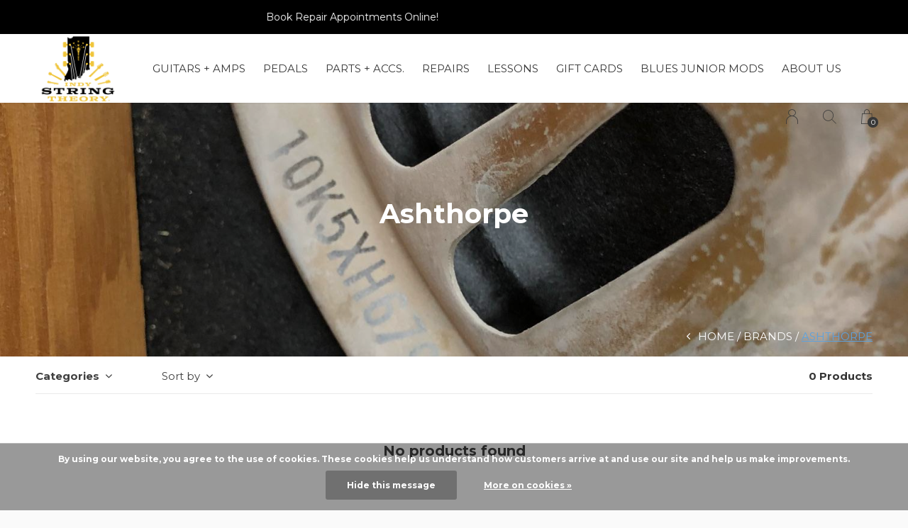

--- FILE ---
content_type: text/html;charset=utf-8
request_url: https://www.indystringtheory.com/brands/ashthorpe/
body_size: 8376
content:
<!doctype html>
<html lang="us" dir="ltr" class=" static white     ">
	<head>
    
        
    <meta charset="utf-8"/>
<!-- [START] 'blocks/head.rain' -->
<!--

  (c) 2008-2026 Lightspeed Netherlands B.V.
  http://www.lightspeedhq.com
  Generated: 22-01-2026 @ 20:58:17

-->
<link rel="canonical" href="https://www.indystringtheory.com/brands/ashthorpe/"/>
<link rel="alternate" href="https://www.indystringtheory.com/index.rss" type="application/rss+xml" title="New products"/>
<link href="https://cdn.shoplightspeed.com/assets/cookielaw.css?2025-02-20" rel="stylesheet" type="text/css"/>
<meta name="robots" content="noodp,noydir"/>
<meta property="og:url" content="https://www.indystringtheory.com/brands/ashthorpe/?source=facebook"/>
<meta property="og:site_name" content="Indy String Theory LLC"/>
<meta property="og:title" content="Ashthorpe"/>
<meta property="og:description" content="Indy String Theory is located in the historic Fountain Square neighborhood of Indianapolis We encourage a welcoming environment where players of all skill level"/>
<script>
(function(w,d,s,l,i){w[l]=w[l]||[];w[l].push({'gtm.start':
new Date().getTime(),event:'gtm.js'});var f=d.getElementsByTagName(s)[0],
j=d.createElement(s),dl=l!='dataLayer'?'&l='+l:'';j.async=true;j.src=
'https://www.googletagmanager.com/gtm.js?id='+i+dl;f.parentNode.insertBefore(j,f);
})(window,document,'script','dataLayer','GTM-5X3X6CN');
</script>
<!--[if lt IE 9]>
<script src="https://cdn.shoplightspeed.com/assets/html5shiv.js?2025-02-20"></script>
<![endif]-->
<!-- [END] 'blocks/head.rain' -->
    
		<meta charset="utf-8">
		<meta http-equiv="x-ua-compatible" content="ie=edge">
		<title>Ashthorpe - Indy String Theory LLC</title>
		<meta name="description" content="Indy String Theory is located in the historic Fountain Square neighborhood of Indianapolis We encourage a welcoming environment where players of all skill level">
		<meta name="keywords" content="Ashthorpe, guitar repair, amp repair, effects pedals, pedals, guitar pedals, music, music store, guitar strings, strings, tuners, bass, acoustic guitar, electric guitar">
		<meta name="theme-color" content="#ffffff">
		<meta name="MobileOptimized" content="320">
		<meta name="HandheldFriendly" content="true">
		<meta name="viewport" content="width=device-width, initial-scale=1, maximum-scale=1, viewport-fit=cover, target-densitydpi=device-dpi, shrink-to-fit=no">
		<meta name="author" content="https://www.dmws.nl">
		<link rel="preload" href="https://fonts.googleapis.com/css?family=Montserrat:300,400,500,600,700,800,900%7CMontserrat:300,400,500,600,700,800,900" as="style">
		<link rel="preload" as="style" href="https://cdn.shoplightspeed.com/shops/611433/themes/10712/assets/screen.css?20251206200713?372">
    <link rel="preload" as="style" href="https://cdn.shoplightspeed.com/shops/611433/themes/10712/assets/settings.css?20251206200713?123">
    <link rel="preload" as="style" href="https://cdn.shoplightspeed.com/shops/611433/themes/10712/assets/theme-corners.css?20251206200713">		<link rel="preload" as="style" href="https://cdn.shoplightspeed.com/shops/611433/themes/10712/assets/custom.css?20251206200713">
		<link rel="preload" as="font" href="https://cdn.shoplightspeed.com/shops/611433/themes/10712/assets/icomoon.woff2?20251206200713">
		<link rel="preload" as="script" href="https://ajax.googleapis.com/ajax/libs/jquery/1.7.2/jquery.min.js">
		<link rel="preload" as="script" href="https://ajax.googleapis.com/ajax/libs/jqueryui/1.10.1/jquery-ui.min.js">
		<link rel="preload" as="script" href="https://cdn.shoplightspeed.com/assets/gui.js?2025-02-20">	
		<link rel="preload" as="script" href="https://cdn.shoplightspeed.com/shops/611433/themes/10712/assets/scripts.js?20251206200713">
		<link rel="preload" as="script" href="https://cdn.shoplightspeed.com/shops/611433/themes/10712/assets/custom.js?20251206200713?439">
    <link rel="preload" as="script" href="https://cdn.shoplightspeed.com/shops/611433/themes/10712/assets/global.js?20251206200713">
    <link href="https://fonts.googleapis.com/css?family=Montserrat:300,400,500,600,700,800,900%7CMontserrat:300,400,500,600,700,800,900" rel="stylesheet" type="text/css">
		<link rel="stylesheet" media="screen" href="https://cdn.shoplightspeed.com/shops/611433/themes/10712/assets/screen.css?20251206200713?80">
    <link rel="stylesheet" media="screen" href="https://cdn.shoplightspeed.com/shops/611433/themes/10712/assets/settings.css?20251206200713?123">
    <link rel="stylesheet" media="screen" href="https://cdn.shoplightspeed.com/shops/611433/themes/10712/assets/theme-corners.css?20251206200713">		<link rel="stylesheet" media="screen" href="https://cdn.shoplightspeed.com/shops/611433/themes/10712/assets/custom.css?20251206200713">
    		<link rel="icon" type="image/x-icon" href="https://cdn.shoplightspeed.com/shops/611433/themes/10712/v/1044555/assets/favicon.png?20250221160344">
		<link rel="apple-touch-icon" href="https://cdn.shoplightspeed.com/shops/611433/themes/10712/v/1044555/assets/favicon.png?20250221160344">
		<link rel="mask-icon" href="https://cdn.shoplightspeed.com/shops/611433/themes/10712/v/1044555/assets/favicon.png?20250221160344" color="#383838">
		<link rel="manifest" href="https://cdn.shoplightspeed.com/shops/611433/themes/10712/assets/manifest.json?20251206200713">
		<link rel="preconnect" href="https://ajax.googleapis.com">
		<link rel="preconnect" href="https://cdn.webshopapp.com/">
		<link rel="preconnect" href="https://cdn.webshopapp.com/">	
		<link rel="preconnect" href="https://fonts.googleapis.com">
		<link rel="preconnect" href="https://fonts.gstatic.com" crossorigin>
		<link rel="dns-prefetch" href="https://ajax.googleapis.com">
		<link rel="dns-prefetch" href="https://cdn.webshopapp.com/">
		<link rel="dns-prefetch" href="https://cdn.webshopapp.com/">	
		<link rel="dns-prefetch" href="https://fonts.googleapis.com">
		<link rel="dns-prefetch" href="https://fonts.gstatic.com" crossorigin>
		<meta name="msapplication-config" content="https://cdn.shoplightspeed.com/shops/611433/themes/10712/assets/browserconfig.xml?20251206200713">
<meta property="og:title" content="Ashthorpe">
<meta property="og:type" content="website"> 
<meta property="og:description" content="Indy String Theory is located in the historic Fountain Square neighborhood of Indianapolis We encourage a welcoming environment where players of all skill level">
<meta property="og:site_name" content="Indy String Theory LLC">
<meta property="og:url" content="https://www.indystringtheory.com/">
<meta property="og:image" content="https://cdn.shoplightspeed.com/shops/611433/themes/10712/v/956525/assets/hero-image.jpg?20240531194543">
<meta name="twitter:title" content="Ashthorpe">
<meta name="twitter:description" content="Indy String Theory is located in the historic Fountain Square neighborhood of Indianapolis We encourage a welcoming environment where players of all skill level">
<meta name="twitter:site" content="Indy String Theory LLC">
<meta name="twitter:card" content="https://cdn.shoplightspeed.com/shops/611433/themes/10712/v/444204/assets/logo.png?20220226203623">
<meta name="twitter:image" content="https://cdn.shoplightspeed.com/shops/611433/themes/10712/v/956525/assets/hero-image.jpg?20240531194543">
<ul class="hidden-data hidden"><li>611433</li><li>10712</li><li>ja</li><li>us</li><li>live</li><li>contact//indystringtheory/com</li><li>https://www.indystringtheory.com/</li></ul>
<script type="application/ld+json">
  [
        {
      "@context": "http://schema.org/",
      "@type": "Organization",
      "url": "https://www.indystringtheory.com/",
      "name": "Indy String Theory LLC",
      "legalName": "Indy String Theory LLC",
      "description": "Indy String Theory is located in the historic Fountain Square neighborhood of Indianapolis We encourage a welcoming environment where players of all skill level",
      "logo": "https://cdn.shoplightspeed.com/shops/611433/themes/10712/v/444204/assets/logo.png?20220226203623",
      "image": "https://cdn.shoplightspeed.com/shops/611433/themes/10712/v/956525/assets/hero-image.jpg?20240531194543",
      "contactPoint": {
        "@type": "ContactPoint",
        "contactType": "Customer service",
        "telephone": "(317) 502 9184"
      },
      "address": {
        "@type": "PostalAddress",
        "streetAddress": "1311 Prospect St.",
        "addressLocality": "",
        "postalCode": "Indianapolis, IN 46203",
        "addressCountry": "US"
      }
    },
    { 
      "@context": "http://schema.org", 
      "@type": "WebSite", 
      "url": "https://www.indystringtheory.com/", 
      "name": "Indy String Theory LLC",
      "description": "Indy String Theory is located in the historic Fountain Square neighborhood of Indianapolis We encourage a welcoming environment where players of all skill level",
      "author": [
        {
          "@type": "Organization",
          "url": "https://www.dmws.nl/",
          "name": "DMWS B.V.",
          "address": {
            "@type": "PostalAddress",
            "streetAddress": "Klokgebouw 195 (Strijp-S)",
            "addressLocality": "Eindhoven",
            "addressRegion": "NB",
            "postalCode": "5617 AB",
            "addressCountry": "NL"
          }
        }
      ]
    }
  ]
</script>        	</head>
	<body><!-- Google Tag Manager (noscript) -->
<noscript><iframe src="https://www.googletagmanager.com/ns.html?id=GTM-5X3X6CN"
height="0" width="0" style="display:none;visibility:hidden"></iframe></noscript>
<!-- End Google Tag Manager (noscript) -->
		<div id="root">
      
      
<header id="top">
  <p id="logo">
    <a href="https://www.indystringtheory.com/" accesskey="h">
      <img src="https://cdn.shoplightspeed.com/shops/611433/themes/10712/v/1044552/assets/logo-dark.png?20250114183139" alt="Indy String Theory LLC" width="120" height="45" class="inv">
      <img src="https://cdn.shoplightspeed.com/shops/611433/themes/10712/v/1044554/assets/logo-light.png?20250114183222" alt="Indy String Theory LLC" width="120" height="45">
    </a>
  </p>
  <nav id="skip">
    <ul>
      <li><a href="#nav" accesskey="n">Ga naar navigatie (n)</a></li>
      <li><a href="#content" accesskey="c">Ga naar inhoud (c)</a></li>
      <li><a href="#footer" accesskey="f">Ga naar footer (f)</a></li>
    </ul>
  </nav>
  <nav id="nav" aria-label="Menu">
  <ul class="text-uppercase">
            <li><a href="https://www.indystringtheory.com/guitars-amps/">GUITARS + AMPS</a>
            <ul class="mega">
                <li class="img"><img src="https://cdn.shoplightspeed.com/shops/611433/themes/10712/assets/preload.gif?20251206200713" data-src="https://cdn.shoplightspeed.com/shops/611433/themes/10712/v/1043702/assets/menu-image.jpg?20250114183054" alt="Indy String Theory" width="455" height="455"></li>
                        <li>
          <a href="https://www.indystringtheory.com/guitars-amps/amps/">Amps</a>
                    <ul>
                        <li><a href="https://www.indystringtheory.com/guitars-amps/amps/solid-state-amps/">Solid State Amps</a></li>
                        <li><a href="https://www.indystringtheory.com/guitars-amps/amps/tube-amps/">Tube Amps</a></li>
                        <li><a href="https://www.indystringtheory.com/guitars-amps/amps/speaker-cabs/">Speaker Cabs</a></li>
                        <li><a href="https://www.indystringtheory.com/guitars-amps/amps/bass-amps/">Bass Amps</a></li>
                      </ul>
                  </li>
                <li>
          <a href="https://www.indystringtheory.com/guitars-amps/guitars/">Guitars</a>
                    <ul>
                        <li><a href="https://www.indystringtheory.com/guitars-amps/guitars/electric-guitars/">Electric Guitars</a></li>
                        <li><a href="https://www.indystringtheory.com/guitars-amps/guitars/acoustic-guitars/">Acoustic Guitars</a></li>
                      </ul>
                  </li>
                <li>
          <a href="https://www.indystringtheory.com/guitars-amps/basses/">Basses</a>
                    <ul>
                        <li><a href="https://www.indystringtheory.com/guitars-amps/basses/electric-basses/">Electric Basses</a></li>
                        <li><a href="https://www.indystringtheory.com/guitars-amps/basses/acoustic-basses/">Acoustic Basses</a></li>
                      </ul>
                  </li>
                <li>
          <a href="https://www.indystringtheory.com/guitars-amps/ukuleles/">Ukuleles</a>
                  </li>
                <li>
          <a href="https://www.indystringtheory.com/guitars-amps/banjos/">Banjos</a>
                  </li>
              </ul>
          </li>
        <li><a href="https://www.indystringtheory.com/pedals/">PEDALS</a>
            <ul class="mega">
                <li class="img"><img src="https://cdn.shoplightspeed.com/shops/611433/themes/10712/assets/preload.gif?20251206200713" data-src="https://cdn.shoplightspeed.com/shops/611433/themes/10712/v/1043702/assets/menu-image.jpg?20250114183054" alt="Indy String Theory" width="455" height="455"></li>
                        <li>
          <a href="https://www.indystringtheory.com/pedals/pedal-accessories/">Pedal Accessories</a>
                    <ul>
                        <li><a href="https://www.indystringtheory.com/pedals/pedal-accessories/patch-cables/">Patch Cables</a></li>
                        <li><a href="https://www.indystringtheory.com/pedals/pedal-accessories/barefoot-buttons/">Barefoot Buttons</a></li>
                        <li><a href="https://www.indystringtheory.com/pedals/pedal-accessories/velcro/">Velcro</a></li>
                      </ul>
                  </li>
                <li>
          <a href="https://www.indystringtheory.com/pedals/pedalboards/">Pedalboards</a>
                    <ul>
                        <li><a href="https://www.indystringtheory.com/pedals/pedalboards/boards/">Boards</a></li>
                        <li><a href="https://www.indystringtheory.com/pedals/pedalboards/ist-crafted/">IST Crafted</a></li>
                      </ul>
                  </li>
                <li>
          <a href="https://www.indystringtheory.com/pedals/power-supplies-buffers/">Power Supplies + Buffers</a>
                    <ul>
                        <li><a href="https://www.indystringtheory.com/pedals/power-supplies-buffers/power-supplies/">Power Supplies</a></li>
                        <li><a href="https://www.indystringtheory.com/pedals/power-supplies-buffers/buffers/">Buffers</a></li>
                        <li><a href="https://www.indystringtheory.com/pedals/power-supplies-buffers/daisy-chain-and-power-converters/">Daisy Chain and Power Converters</a></li>
                      </ul>
                  </li>
                <li>
          <a href="https://www.indystringtheory.com/pedals/tuners/">Tuners</a>
                  </li>
                <li>
          <a href="https://www.indystringtheory.com/pedals/boosts-overdrives/">Boosts + Overdrives</a>
                    <ul>
                        <li><a href="https://www.indystringtheory.com/pedals/boosts-overdrives/pre-amps/">Pre-Amps</a></li>
                        <li><a href="https://www.indystringtheory.com/pedals/boosts-overdrives/boosts/">Boosts</a></li>
                        <li><a href="https://www.indystringtheory.com/pedals/boosts-overdrives/overdrives/">Overdrives</a></li>
                      </ul>
                  </li>
                <li>
          <a href="https://www.indystringtheory.com/pedals/distortions-fuzz/">Distortions + Fuzz</a>
                    <ul>
                        <li><a href="https://www.indystringtheory.com/pedals/distortions-fuzz/distortions/">Distortions</a></li>
                        <li><a href="https://www.indystringtheory.com/pedals/distortions-fuzz/fuzz/">Fuzz</a></li>
                      </ul>
                  </li>
                <li>
          <a href="https://www.indystringtheory.com/pedals/reverb/">Reverb</a>
                  </li>
                <li>
          <a href="https://www.indystringtheory.com/pedals/delays-loopers/">Delays + Loopers</a>
                    <ul>
                        <li><a href="https://www.indystringtheory.com/pedals/delays-loopers/delays/">Delays</a></li>
                        <li><a href="https://www.indystringtheory.com/pedals/delays-loopers/loopers/">Loopers</a></li>
                      </ul>
                  </li>
                <li>
          <a href="https://www.indystringtheory.com/pedals/modulation/">Modulation</a>
                    <ul>
                        <li><a href="https://www.indystringtheory.com/pedals/modulation/phase-flanger-tremolo/">Phase + Flanger + Tremolo</a></li>
                        <li><a href="https://www.indystringtheory.com/pedals/modulation/chorus-vibrato/">Chorus + Vibrato</a></li>
                      </ul>
                  </li>
                <li>
          <a href="https://www.indystringtheory.com/pedals/compressors/">Compressors</a>
                  </li>
                <li>
          <a href="https://www.indystringtheory.com/pedals/wah-pedals/">Wah Pedals</a>
                  </li>
                <li>
          <a href="https://www.indystringtheory.com/pedals/expression-volume/">Expression/Volume</a>
                  </li>
                <li>
          <a href="https://www.indystringtheory.com/pedals/pitch-octave/">Pitch + Octave</a>
                    <ul>
                        <li><a href="https://www.indystringtheory.com/pedals/pitch-octave/pitch/">Pitch</a></li>
                        <li><a href="https://www.indystringtheory.com/pedals/pitch-octave/octaves/">Octaves</a></li>
                      </ul>
                  </li>
                <li>
          <a href="https://www.indystringtheory.com/pedals/misc-other/">Misc. + Other</a>
                    <ul>
                        <li><a href="https://www.indystringtheory.com/pedals/misc-other/synth/">Synth</a></li>
                        <li><a href="https://www.indystringtheory.com/pedals/misc-other/multi-effects/">Multi-Effects</a></li>
                        <li><a href="https://www.indystringtheory.com/pedals/misc-other/drum-machine/">Drum Machine</a></li>
                      </ul>
                  </li>
              </ul>
          </li>
        <li><a href="https://www.indystringtheory.com/parts-accs/">PARTS + ACCS.</a>
            <ul class="mega">
                <li class="img"><img src="https://cdn.shoplightspeed.com/shops/611433/themes/10712/assets/preload.gif?20251206200713" data-src="https://cdn.shoplightspeed.com/shops/611433/themes/10712/v/1043702/assets/menu-image.jpg?20250114183054" alt="Indy String Theory" width="455" height="455"></li>
                        <li>
          <a href="https://www.indystringtheory.com/parts-accs/accessories/">ACCESSORIES</a>
                    <ul>
                        <li><a href="https://www.indystringtheory.com/parts-accs/accessories/apparel/">Apparel</a></li>
                        <li><a href="https://www.indystringtheory.com/parts-accs/accessories/strings/">Strings</a></li>
                        <li><a href="https://www.indystringtheory.com/parts-accs/accessories/cables/">Cables</a></li>
                        <li><a href="https://www.indystringtheory.com/parts-accs/accessories/cases/">Cases</a></li>
                        <li><a href="https://www.indystringtheory.com/parts-accs/accessories/pro-audio/">Pro Audio</a></li>
                        <li><a href="https://www.indystringtheory.com/parts-accs/accessories/guitar-stands/">Guitar Stands</a></li>
                        <li><a href="https://www.indystringtheory.com/parts-accs/accessories/picks/">Picks</a></li>
                        <li><a href="https://www.indystringtheory.com/parts-accs/accessories/tuners/">Tuners</a></li>
                        <li><a href="https://www.indystringtheory.com/parts-accs/accessories/guitar-straps/">Guitar Straps</a></li>
                        <li><a href="https://www.indystringtheory.com/parts-accs/accessories/strap-locks/">Strap Locks</a></li>
                        <li><a href="https://www.indystringtheory.com/parts-accs/accessories/cleaning-supplies/">Cleaning Supplies</a></li>
                        <li><a href="https://www.indystringtheory.com/parts-accs/accessories/maintenance/">Maintenance</a></li>
                        <li><a href="https://www.indystringtheory.com/parts-accs/accessories/alphatone-audio/">Alphatone Audio </a></li>
                      </ul>
                  </li>
                <li>
          <a href="https://www.indystringtheory.com/parts-accs/parts/">PARTS</a>
                    <ul>
                        <li><a href="https://www.indystringtheory.com/parts-accs/parts/tubes/">Tubes</a></li>
                        <li><a href="https://www.indystringtheory.com/parts-accs/parts/pickups/">Pickups</a></li>
                        <li><a href="https://www.indystringtheory.com/parts-accs/parts/tuning-machines/">Tuning Machines</a></li>
                        <li><a href="https://www.indystringtheory.com/parts-accs/parts/strap-knobs/">Strap Knobs</a></li>
                        <li><a href="https://www.indystringtheory.com/parts-accs/parts/speakers/">Speakers</a></li>
                      </ul>
                  </li>
              </ul>
          </li>
        <li><a href="https://www.indystringtheory.com/repairs/">REPAIRS </a>
            <ul class="mega">
                <li class="img"><img src="https://cdn.shoplightspeed.com/shops/611433/themes/10712/assets/preload.gif?20251206200713" data-src="https://cdn.shoplightspeed.com/shops/611433/themes/10712/v/1043702/assets/menu-image.jpg?20250114183054" alt="Indy String Theory" width="455" height="455"></li>
                        <li>
          <a href="https://www.indystringtheory.com/repairs/fretwork-structural/">FRETWORK &amp; STRUCTURAL</a>
                  </li>
                <li>
          <a href="https://www.indystringtheory.com/repairs/restrings-setups/">RESTRINGS &amp; SETUPS</a>
                  </li>
                <li>
          <a href="https://www.indystringtheory.com/repairs/guitar-electronics-repair/">GUITAR ELECTRONICS REPAIR</a>
                  </li>
                <li>
          <a href="https://www.indystringtheory.com/repairs/all-repairs/">ALL REPAIRS</a>
                  </li>
              </ul>
          </li>
        <li><a href="https://www.indystringtheory.com/lessons/">LESSONS</a>
          </li>
                      		<li><a href="https://www.indystringtheory.com/buy-gift-card/" title="Gift Cards">Gift Cards</a></li>
          		<li><a href="https://www.indystringtheory.com/service/blues-junior-mod-shop/" title="Blues Junior Mods">Blues Junior Mods</a></li>
          		<li><a href="https://www.indystringtheory.com/service/about/" title="About Us">About Us</a></li>
                            </ul>
  <ul>
                        <li><a accesskey="6" href="https://www.indystringtheory.com/account/"><i class="icon-user"></i> <span class="hidden"> Sign in</span></a> <em>(5)</em>
        <li><a accesskey="7" href="./"><i class="icon-zoom"></i> <span class="hidden">Search</span></a> <em>(6)</em></li>
    <li class="cart"><a accesskey="8" href="https://www.indystringtheory.com/cart/"><i class="icon-cart"></i> <span class="hidden">Cart</span> <span>0</span></a> <em>(7)</em></li>
        <li class="lang"><a class="nl" accesskey="9" href="./"><img src="https://cdn.shoplightspeed.com/shops/611433/themes/10712/assets/flag-us.svg?20251206200713" alt="English (US)" width="18" height="12"> <span class="hidden">Language</span></a> <em>(9)</em>
          </li>  
  </ul>
</nav>  <form action="https://www.indystringtheory.com/search/" method="get" id="formSearch">
    <p>
      <label for="q">Search</label>
      <input type="search" id="q" name="q" value="" autocomplete="off" required>
      <button type="submit">Search</button>
    </p>
  </form>
  <div class="subheader">
    <div class="owlSlider">
      <div class="item">Book Repair Appointments Online!</div>      <div class="item">Call us 11AM-5PM Monday-Saturday to make a deal! (317) 502-9184</div>      <div class="item">Gift Cards Available Online!</div>      <div class="item">1311 PROSPECT ST. INDIANAPOLIS, IN 46203</div>  	</div>
      </div>
</header>            
			<main id="content" class="light  "> 
				
                <article class="module-welcome text-center">
    <figure><img src="https://cdn.shoplightspeed.com/shops/611433/themes/10712/assets/brandspage-header-image.jpg?20251128181508" alt="Brands" width="1920" height="670" class="dark-image-overlay"></figure>
    <header>
    <h1>Ashthorpe</h1>
  </header>
  </article> 
<article class="module-box ">
  <nav class="nav-sticky">
    <ul>
      <li><a href="https://www.indystringtheory.com/">Home</a></li>
                  <li><a href="https://www.indystringtheory.com/brands/">Brands</a></li>
                        <li>Ashthorpe</li>
                </ul>
  </nav>
  <form action="https://www.indystringtheory.com/brands/ashthorpe/" method="get" class="form-filter" id="formFilter">
    <input type="hidden" name="limit" value="24" id="filter_form_limit_active" />
    <input type="hidden" name="sort" value="newest" id="filter_form_sort_active" />
    <input type="hidden" name="max" value="5" id="filter_form_max_active" />
    <input type="hidden" name="min" value="0" id="filter_form_min_active" />
        <ul class="list-filter" aria-label="Filters">
      <li class="strong tablet-hide">
        <a href="./">Categories</a>
        <ul>
                    <li><a href="https://www.indystringtheory.com/guitars-amps/">GUITARS + AMPS </a>
                        <ul>
                            <li><a href="https://www.indystringtheory.com/guitars-amps/amps/">Amps </a>
              	                <ul>
                                    <li><a href="https://www.indystringtheory.com/guitars-amps/amps/solid-state-amps/">Solid State Amps </a></li>
                                    <li><a href="https://www.indystringtheory.com/guitars-amps/amps/tube-amps/">Tube Amps </a></li>
                                    <li><a href="https://www.indystringtheory.com/guitars-amps/amps/speaker-cabs/">Speaker Cabs </a></li>
                                    <li><a href="https://www.indystringtheory.com/guitars-amps/amps/bass-amps/">Bass Amps </a></li>
                                  </ul>
              	              </li>
            	              <li><a href="https://www.indystringtheory.com/guitars-amps/guitars/">Guitars </a>
              	                <ul>
                                    <li><a href="https://www.indystringtheory.com/guitars-amps/guitars/electric-guitars/">Electric Guitars </a></li>
                                    <li><a href="https://www.indystringtheory.com/guitars-amps/guitars/acoustic-guitars/">Acoustic Guitars </a></li>
                                  </ul>
              	              </li>
            	              <li><a href="https://www.indystringtheory.com/guitars-amps/basses/">Basses </a>
              	                <ul>
                                    <li><a href="https://www.indystringtheory.com/guitars-amps/basses/electric-basses/">Electric Basses </a></li>
                                    <li><a href="https://www.indystringtheory.com/guitars-amps/basses/acoustic-basses/">Acoustic Basses </a></li>
                                  </ul>
              	              </li>
            	              <li><a href="https://www.indystringtheory.com/guitars-amps/ukuleles/">Ukuleles </a>
              	              </li>
            	              <li><a href="https://www.indystringtheory.com/guitars-amps/banjos/">Banjos </a>
              	              </li>
            	            </ul>
                      </li>
                    <li><a href="https://www.indystringtheory.com/pedals/">PEDALS </a>
                        <ul>
                            <li><a href="https://www.indystringtheory.com/pedals/pedal-accessories/">Pedal Accessories </a>
              	                <ul>
                                    <li><a href="https://www.indystringtheory.com/pedals/pedal-accessories/patch-cables/">Patch Cables </a></li>
                                    <li><a href="https://www.indystringtheory.com/pedals/pedal-accessories/barefoot-buttons/">Barefoot Buttons </a></li>
                                    <li><a href="https://www.indystringtheory.com/pedals/pedal-accessories/velcro/">Velcro </a></li>
                                  </ul>
              	              </li>
            	              <li><a href="https://www.indystringtheory.com/pedals/pedalboards/">Pedalboards </a>
              	                <ul>
                                    <li><a href="https://www.indystringtheory.com/pedals/pedalboards/boards/">Boards </a></li>
                                    <li><a href="https://www.indystringtheory.com/pedals/pedalboards/ist-crafted/">IST Crafted </a></li>
                                  </ul>
              	              </li>
            	              <li><a href="https://www.indystringtheory.com/pedals/power-supplies-buffers/">Power Supplies + Buffers </a>
              	                <ul>
                                    <li><a href="https://www.indystringtheory.com/pedals/power-supplies-buffers/power-supplies/">Power Supplies </a></li>
                                    <li><a href="https://www.indystringtheory.com/pedals/power-supplies-buffers/buffers/">Buffers </a></li>
                                    <li><a href="https://www.indystringtheory.com/pedals/power-supplies-buffers/daisy-chain-and-power-converters/">Daisy Chain and Power Converters </a></li>
                                  </ul>
              	              </li>
            	              <li><a href="https://www.indystringtheory.com/pedals/tuners/">Tuners </a>
              	              </li>
            	              <li><a href="https://www.indystringtheory.com/pedals/boosts-overdrives/">Boosts + Overdrives </a>
              	                <ul>
                                    <li><a href="https://www.indystringtheory.com/pedals/boosts-overdrives/pre-amps/">Pre-Amps </a></li>
                                    <li><a href="https://www.indystringtheory.com/pedals/boosts-overdrives/boosts/">Boosts </a></li>
                                    <li><a href="https://www.indystringtheory.com/pedals/boosts-overdrives/overdrives/">Overdrives </a></li>
                                  </ul>
              	              </li>
            	              <li><a href="https://www.indystringtheory.com/pedals/distortions-fuzz/">Distortions + Fuzz </a>
              	                <ul>
                                    <li><a href="https://www.indystringtheory.com/pedals/distortions-fuzz/distortions/">Distortions </a></li>
                                    <li><a href="https://www.indystringtheory.com/pedals/distortions-fuzz/fuzz/">Fuzz </a></li>
                                  </ul>
              	              </li>
            	              <li><a href="https://www.indystringtheory.com/pedals/reverb/">Reverb </a>
              	              </li>
            	              <li><a href="https://www.indystringtheory.com/pedals/delays-loopers/">Delays + Loopers </a>
              	                <ul>
                                    <li><a href="https://www.indystringtheory.com/pedals/delays-loopers/delays/">Delays </a></li>
                                    <li><a href="https://www.indystringtheory.com/pedals/delays-loopers/loopers/">Loopers </a></li>
                                  </ul>
              	              </li>
            	              <li><a href="https://www.indystringtheory.com/pedals/modulation/">Modulation </a>
              	                <ul>
                                    <li><a href="https://www.indystringtheory.com/pedals/modulation/phase-flanger-tremolo/">Phase + Flanger + Tremolo </a></li>
                                    <li><a href="https://www.indystringtheory.com/pedals/modulation/chorus-vibrato/">Chorus + Vibrato </a></li>
                                  </ul>
              	              </li>
            	              <li><a href="https://www.indystringtheory.com/pedals/compressors/">Compressors </a>
              	              </li>
            	              <li><a href="https://www.indystringtheory.com/pedals/wah-pedals/">Wah Pedals </a>
              	              </li>
            	              <li><a href="https://www.indystringtheory.com/pedals/expression-volume/">Expression/Volume </a>
              	              </li>
            	              <li><a href="https://www.indystringtheory.com/pedals/pitch-octave/">Pitch + Octave </a>
              	                <ul>
                                    <li><a href="https://www.indystringtheory.com/pedals/pitch-octave/pitch/">Pitch </a></li>
                                    <li><a href="https://www.indystringtheory.com/pedals/pitch-octave/octaves/">Octaves </a></li>
                                  </ul>
              	              </li>
            	              <li><a href="https://www.indystringtheory.com/pedals/misc-other/">Misc. + Other </a>
              	                <ul>
                                    <li><a href="https://www.indystringtheory.com/pedals/misc-other/synth/">Synth </a></li>
                                    <li><a href="https://www.indystringtheory.com/pedals/misc-other/multi-effects/">Multi-Effects </a></li>
                                    <li><a href="https://www.indystringtheory.com/pedals/misc-other/drum-machine/">Drum Machine </a></li>
                                  </ul>
              	              </li>
            	            </ul>
                      </li>
                    <li><a href="https://www.indystringtheory.com/parts-accs/">PARTS + ACCS. </a>
                        <ul>
                            <li><a href="https://www.indystringtheory.com/parts-accs/accessories/">ACCESSORIES </a>
              	                <ul>
                                    <li><a href="https://www.indystringtheory.com/parts-accs/accessories/apparel/">Apparel </a></li>
                                    <li><a href="https://www.indystringtheory.com/parts-accs/accessories/strings/">Strings </a></li>
                                    <li><a href="https://www.indystringtheory.com/parts-accs/accessories/cables/">Cables </a></li>
                                    <li><a href="https://www.indystringtheory.com/parts-accs/accessories/cases/">Cases </a></li>
                                    <li><a href="https://www.indystringtheory.com/parts-accs/accessories/pro-audio/">Pro Audio </a></li>
                                    <li><a href="https://www.indystringtheory.com/parts-accs/accessories/guitar-stands/">Guitar Stands </a></li>
                                    <li><a href="https://www.indystringtheory.com/parts-accs/accessories/picks/">Picks </a></li>
                                    <li><a href="https://www.indystringtheory.com/parts-accs/accessories/tuners/">Tuners </a></li>
                                    <li><a href="https://www.indystringtheory.com/parts-accs/accessories/guitar-straps/">Guitar Straps </a></li>
                                    <li><a href="https://www.indystringtheory.com/parts-accs/accessories/strap-locks/">Strap Locks </a></li>
                                    <li><a href="https://www.indystringtheory.com/parts-accs/accessories/cleaning-supplies/">Cleaning Supplies </a></li>
                                    <li><a href="https://www.indystringtheory.com/parts-accs/accessories/maintenance/">Maintenance </a></li>
                                    <li><a href="https://www.indystringtheory.com/parts-accs/accessories/alphatone-audio/">Alphatone Audio  </a></li>
                                  </ul>
              	              </li>
            	              <li><a href="https://www.indystringtheory.com/parts-accs/parts/">PARTS </a>
              	                <ul>
                                    <li><a href="https://www.indystringtheory.com/parts-accs/parts/tubes/">Tubes </a></li>
                                    <li><a href="https://www.indystringtheory.com/parts-accs/parts/pickups/">Pickups </a></li>
                                    <li><a href="https://www.indystringtheory.com/parts-accs/parts/tuning-machines/">Tuning Machines </a></li>
                                    <li><a href="https://www.indystringtheory.com/parts-accs/parts/strap-knobs/">Strap Knobs </a></li>
                                    <li><a href="https://www.indystringtheory.com/parts-accs/parts/speakers/">Speakers </a></li>
                                  </ul>
              	              </li>
            	            </ul>
                      </li>
                    <li><a href="https://www.indystringtheory.com/repairs/">REPAIRS  </a>
                        <ul>
                            <li><a href="https://www.indystringtheory.com/repairs/fretwork-structural/">FRETWORK &amp; STRUCTURAL </a>
              	              </li>
            	              <li><a href="https://www.indystringtheory.com/repairs/restrings-setups/">RESTRINGS &amp; SETUPS </a>
              	              </li>
            	              <li><a href="https://www.indystringtheory.com/repairs/guitar-electronics-repair/">GUITAR ELECTRONICS REPAIR </a>
              	              </li>
            	              <li><a href="https://www.indystringtheory.com/repairs/all-repairs/">ALL REPAIRS </a>
              	              </li>
            	            </ul>
                      </li>
                    <li><a href="https://www.indystringtheory.com/lessons/">LESSONS </a>
                      </li>
                  </ul>
      </li>
           
                  <li>
        <a href="./">Sort by</a>
        <p>
          <span>
            <label class="hidden" for="sort">Sort by:</label>
            <select id="sortselect" name="sort">
                            <option value="popular">Most viewed</option>
                            <option value="newest" selected="selected">Newest products</option>
                            <option value="lowest">Lowest price</option>
                            <option value="highest">Highest price</option>
                            <option value="asc">Name ascending</option>
                            <option value="desc">Name descending</option>
                          </select>
          </span>      
        </p>
      </li>
      <li class="text-right">0 Products</li>
    </ul>
  </form>  
  <ul class="list-collection">
          <li class="wide">
        <h2 style="color:#404040;">No products found</h2>
      </li>
      </ul>
  
    
</article>
                
        
<form id="formNewsletter" action="https://www.indystringtheory.com/account/newsletter/" method="post" class="form-newsletter">
  <input type="hidden" name="key" value="46a16d2883ccd6d31f47dfe7e6773c7a" />
  <h2>Sign up for our newsletter</h2>
  <p>Receive the latest offers and promotions</p>
  <p>
    <label for="formNewsletterEmail">Email address</label>
    <input type="email" id="formNewsletterEmail" name="email" required>
    <button type="submit">Subscribe</button>
  </p>
</form>
        
			</main>
      
            
      <footer id="footer" class="light-footer">
  <nav>
    <div>
      <h3>Indy String Theory</h3>
      <p>1311 Prospect St. <br>Indianapolis, IN 46203 <br> Luthier Owned and Operated </p>
      <p>
              </p>
    </div>
    <div>
      <h3>Information</h3>
      <ul>
                <li><a href="https://www.indystringtheory.com/service/repairsall-repairs/">Repair Work</a></li>
                <li><a href="https://www.indystringtheory.com/service/about/">About Us</a></li>
                <li><a href="https://www.indystringtheory.com/service/sell-your-gear/">Sell Your Gear</a></li>
                <li><a href="https://www.indystringtheory.com/service/general-terms-conditions/">Terms &amp; Privacy</a></li>
                <li><a href="https://www.indystringtheory.com/service/shipping-returns/">Shipping &amp; Returns</a></li>
                <li><a href="https://www.indystringtheory.com/service/lessons/">LESSONS</a></li>
                <li><a href="https://www.indystringtheory.com/service/blues-junior-mod-shop/">Blues Junior Mod Shop </a></li>
                <li><a href="https://www.indystringtheory.com/service/">Customer Support</a></li>
                <li><a href="https://www.indystringtheory.com/service/what-version-blues-junior-do-i-have/">What Version Blues Junior Do I Have?</a></li>
              </ul>
    </div>
        <div>
      <h3><a class="title" href="https://www.indystringtheory.com/catalog/">Categories</a></h3>
      <ul>
                  <li><a href="https://www.indystringtheory.com/guitars-amps/">GUITARS + AMPS</a></li>
                  <li><a href="https://www.indystringtheory.com/pedals/">PEDALS</a></li>
                  <li><a href="https://www.indystringtheory.com/parts-accs/">PARTS + ACCS.</a></li>
                  <li><a href="https://www.indystringtheory.com/repairs/">REPAIRS </a></li>
                  <li><a href="https://www.indystringtheory.com/lessons/">LESSONS</a></li>
              </ul>
    </div>
        <div>
      <h3>Contact</h3>
      <ul class="list-contact">
        <li><a href="tel:">(317) 502 9184</a> Call to Order or Schedule an Appointment</li>
        <li><span><a href="./" class="email"><span class="__cf_email__" data-cfemail="c6a5a9a8b2a7a5b286afa8a2bfb5b2b4afa8a1b2aea3a9b4bfe8a5a9ab">[email&#160;protected]</span></a></span> Email us with your questions</li>
              </ul>
    </div>
  </nav>
  <ul class="list-social">
    <li><a rel="external" href="https://www.facebook.com/indystringtheory"><i class="icon-facebook"></i> <span>Facebook</span></a></li>    <li><a rel="external" href="https://www.instagram.com/indystringtheory"><i class="icon-instagram"></i> <span>Instagram</span></a></li>    <li><a rel="external" href="https://www.twitter.com/indstringtheory"><i class="icon-twitter"></i> <span>Twitter</span></a></li>    <li><a rel="external" href="https://www.pinterest.com/indystringtheory"><i class="icon-pinterest"></i> <span>Pinterest</span></a></li>    <li><a rel="external" href="https://www.youtube.com/channel/UCkeEd2bKipPw7JdrfZ-eJzA"><i class="icon-youtube"></i> <span>YouTube</span></a></li>  </ul>
  <ul class="list-payments">
		    <li><img src="https://cdn.shoplightspeed.com/shops/611433/themes/10712/assets/preload.gif?20251206200713" data-src="https://cdn.shoplightspeed.com/shops/611433/themes/10712/assets/z-creditcard.png?20251206200713" alt="creditcard" width="45" height="21"></li>
        <li><img src="https://cdn.shoplightspeed.com/shops/611433/themes/10712/assets/preload.gif?20251206200713" data-src="https://cdn.shoplightspeed.com/shops/611433/themes/10712/assets/z-paypalcp.png?20251206200713" alt="paypalcp" width="45" height="21"></li>
        <li><img src="https://cdn.shoplightspeed.com/shops/611433/themes/10712/assets/preload.gif?20251206200713" data-src="https://cdn.shoplightspeed.com/shops/611433/themes/10712/assets/z-debitcredit.png?20251206200713" alt="debitcredit" width="45" height="21"></li>
        <li><img src="https://cdn.shoplightspeed.com/shops/611433/themes/10712/assets/preload.gif?20251206200713" data-src="https://cdn.shoplightspeed.com/shops/611433/themes/10712/assets/z-venmo.png?20251206200713" alt="venmo" width="45" height="21"></li>
        <li><img src="https://cdn.shoplightspeed.com/shops/611433/themes/10712/assets/preload.gif?20251206200713" data-src="https://cdn.shoplightspeed.com/shops/611433/themes/10712/assets/z-paypallater.png?20251206200713" alt="paypallater" width="45" height="21"></li>
    	</ul>
  <p>
        <img src="https://cdn.shoplightspeed.com/shops/611433/themes/10712/assets/preload.gif?20251206200713" data-src="https://cdn.shoplightspeed.com/shops/611433/themes/10712/v/1044552/assets/logo-dark.png?20250114183139" alt="Indy String Theory LLC" width="120" height="45" class="inv">
        © Copyright <span class="date">2019</span> - Theme RePos - By <a href="https://www.designmijnwebshop.nl/" target="_blank">DMWS</a>  - <a href="https://www.indystringtheory.com/rss/">RSS feed</a>  </p>
</footer>
<script data-cfasync="false" src="/cdn-cgi/scripts/5c5dd728/cloudflare-static/email-decode.min.js"></script><script>
	var basicUrl = 'https://www.indystringtheory.com/';
  var checkoutLink = 'https://www.indystringtheory.com/checkout/';
  var exclVat = 'Excl. tax';
  var TRANSLATIONS = {
  	"viewProuct": 'View product',
    "of": 'van',
    "articlesSeen": 'artikelen gezien',
    "favorites": 'Favoriten',
    "shippingCosts": 'Shipping costs',
    "inCart": 'In winkelwagen',
    "excl": 'Excl'
  };
  var SHOP_SETTINGS = {
    "SHOW_PRODUCT_BRAND": 1,
    "B2B": '1',
    "LEGAL": 'normal',
    // "showSecondImage": ( "1" === "1" ) ? 0: 1,
    "showSecondImage": 1,
    "imageFill": 0 ? "1": "2",
    "CURRENCY": {
    	"SHOW": 0,
      "CHAR": '$'
    }
  }
	var template = 'pages/collection.rain';
  var view = 'View';
	var validFor = 'Valid for';
	var noRewards = 'No rewards available for this order.';
</script>
<style>
    .ui-slider-a label:before { content: "$"; }
</style>
		</div>
    
    <!-- [START] 'blocks/body.rain' -->
<script>
(function () {
  var s = document.createElement('script');
  s.type = 'text/javascript';
  s.async = true;
  s.src = 'https://www.indystringtheory.com/services/stats/pageview.js';
  ( document.getElementsByTagName('head')[0] || document.getElementsByTagName('body')[0] ).appendChild(s);
})();
</script>
  
<!-- Global site tag (gtag.js) - Google Analytics -->
<script async src="https://www.googletagmanager.com/gtag/js?id=G-NKCES23GQ9"></script>
<script>
    window.dataLayer = window.dataLayer || [];
    function gtag(){dataLayer.push(arguments);}

        gtag('consent', 'default', {"ad_storage":"granted","ad_user_data":"granted","ad_personalization":"granted","analytics_storage":"granted"});
    
    gtag('js', new Date());
    gtag('config', 'G-NKCES23GQ9', {
        'currency': 'USD',
                'country': 'US'
    });

    </script>
<script>
(function () {
  var s = document.createElement('script');
  s.type = 'text/javascript';
  s.async = true;
  s.src = 'https://chimpstatic.com/mcjs-connected/js/users/505fc94d40aaa33b4ff0b92fe/9129578887b5518b831f203d4.js';
  ( document.getElementsByTagName('head')[0] || document.getElementsByTagName('body')[0] ).appendChild(s);
})();
</script>
  <div class="wsa-cookielaw">
      By using our website, you agree to the use of cookies. These cookies help us understand how customers arrive at and use our site and help us make improvements.
    <a href="https://www.indystringtheory.com/cookielaw/optIn/" class="wsa-cookielaw-button wsa-cookielaw-button-green" rel="nofollow" title="Hide this message">Hide this message</a>
    <a href="https://www.indystringtheory.com/service/privacy-policy/" class="wsa-cookielaw-link" rel="nofollow" title="More on cookies">More on cookies &raquo;</a>
  </div>
<!-- [END] 'blocks/body.rain' -->
    
		<script src="https://ajax.googleapis.com/ajax/libs/jquery/1.7.2/jquery.min.js"></script>
		<script>window.jQuery || document.write('<script src="https://cdn.shoplightspeed.com/shops/611433/themes/10712/assets/jquery.js?20251206200713"><\/script>');</script>
		<script src="https://ajax.googleapis.com/ajax/libs/jqueryui/1.10.1/jquery-ui.min.js"></script>
		<script>window.jQuery.ui || document.write('<script src="https://cdn.shoplightspeed.com/shops/611433/themes/10712/assets/jquery-ui.js?20251206200713"><\/script>')</script>
    <script defer src="https://cdn.shoplightspeed.com/shops/611433/themes/10712/assets/instafeed-min.js?20251206200713"></script>
		<script src="https://cdn.shoplightspeed.com/assets/gui.js?2025-02-20"></script>
		<script defer src="https://cdn.shoplightspeed.com/shops/611433/themes/10712/assets/scripts.js?20251206200713"></script>
    <script src="https://cdn.shoplightspeed.com/shops/611433/themes/10712/assets/global.js?20251206200713"></script>
    <script defer src="https://cdn.shoplightspeed.com/shops/611433/themes/10712/assets/custom.js?20251206200713?163"></script>
    
        
	<script>(function(){function c(){var b=a.contentDocument||a.contentWindow.document;if(b){var d=b.createElement('script');d.innerHTML="window.__CF$cv$params={r:'9c21f7f2cc14b6ed',t:'MTc2OTExNTQ5Ny4wMDAwMDA='};var a=document.createElement('script');a.nonce='';a.src='/cdn-cgi/challenge-platform/scripts/jsd/main.js';document.getElementsByTagName('head')[0].appendChild(a);";b.getElementsByTagName('head')[0].appendChild(d)}}if(document.body){var a=document.createElement('iframe');a.height=1;a.width=1;a.style.position='absolute';a.style.top=0;a.style.left=0;a.style.border='none';a.style.visibility='hidden';document.body.appendChild(a);if('loading'!==document.readyState)c();else if(window.addEventListener)document.addEventListener('DOMContentLoaded',c);else{var e=document.onreadystatechange||function(){};document.onreadystatechange=function(b){e(b);'loading'!==document.readyState&&(document.onreadystatechange=e,c())}}}})();</script><script defer src="https://static.cloudflareinsights.com/beacon.min.js/vcd15cbe7772f49c399c6a5babf22c1241717689176015" integrity="sha512-ZpsOmlRQV6y907TI0dKBHq9Md29nnaEIPlkf84rnaERnq6zvWvPUqr2ft8M1aS28oN72PdrCzSjY4U6VaAw1EQ==" data-cf-beacon='{"rayId":"9c21f7f2cc14b6ed","version":"2025.9.1","serverTiming":{"name":{"cfExtPri":true,"cfEdge":true,"cfOrigin":true,"cfL4":true,"cfSpeedBrain":true,"cfCacheStatus":true}},"token":"8247b6569c994ee1a1084456a4403cc9","b":1}' crossorigin="anonymous"></script>
</body>
</html>

--- FILE ---
content_type: text/javascript;charset=utf-8
request_url: https://www.indystringtheory.com/services/stats/pageview.js
body_size: -435
content:
// SEOshop 22-01-2026 20:58:18